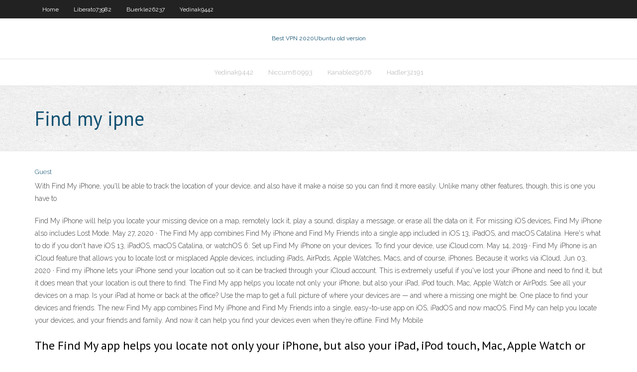

--- FILE ---
content_type: text/html; charset=utf-8
request_url: https://vpniguy.web.app/niccum80993hac/find-my-ipne-857.html
body_size: 3336
content:
<!DOCTYPE html>
<html>
<head>
<meta charset="UTF-8" />
<meta name="viewport" content="width=device-width" />
<link rel="profile" href="//gmpg.org/xfn/11" />
<!--[if lt IE 9]>
<script src="https://vpniguy.web.app/wp-content/themes/experon/lib/scripts/html5.js" type="text/javascript"></script>
<![endif]-->
<title>Find my ipne jhhjv</title>
<link rel='dns-prefetch' href='//fonts.googleapis.com' />
<link rel='dns-prefetch' href='//s.w.org' />
<link rel='stylesheet' id='wp-block-library-css' href='https://vpniguy.web.app/wp-includes/css/dist/block-library/style.min.css?ver=5.3' type='text/css' media='all' />
<link rel='stylesheet' id='exblog-parent-style-css' href='https://vpniguy.web.app/wp-content/themes/experon/style.css?ver=5.3' type='text/css' media='all' />
<link rel='stylesheet' id='exblog-style-css' href='https://vpniguy.web.app/wp-content/themes/exblog/style.css?ver=1.0.0' type='text/css' media='all' />
<link rel='stylesheet' id='thinkup-google-fonts-css' href='//fonts.googleapis.com/css?family=PT+Sans%3A300%2C400%2C600%2C700%7CRaleway%3A300%2C400%2C600%2C700&#038;subset=latin%2Clatin-ext' type='text/css' media='all' />
<link rel='stylesheet' id='prettyPhoto-css' href='https://vpniguy.web.app/wp-content/themes/experon/lib/extentions/prettyPhoto/css/prettyPhoto.css?ver=3.1.6' type='text/css' media='all' />
<link rel='stylesheet' id='thinkup-bootstrap-css' href='https://vpniguy.web.app/wp-content/themes/experon/lib/extentions/bootstrap/css/bootstrap.min.css?ver=2.3.2' type='text/css' media='all' />
<link rel='stylesheet' id='dashicons-css' href='https://vpniguy.web.app/wp-includes/css/dashicons.min.css?ver=5.3' type='text/css' media='all' />
<link rel='stylesheet' id='font-awesome-css' href='https://vpniguy.web.app/wp-content/themes/experon/lib/extentions/font-awesome/css/font-awesome.min.css?ver=4.7.0' type='text/css' media='all' />
<link rel='stylesheet' id='thinkup-shortcodes-css' href='https://vpniguy.web.app/wp-content/themes/experon/styles/style-shortcodes.css?ver=1.3.10' type='text/css' media='all' />
<link rel='stylesheet' id='thinkup-style-css' href='https://vpniguy.web.app/wp-content/themes/exblog/style.css?ver=1.3.10' type='text/css' media='all' />
<link rel='stylesheet' id='thinkup-responsive-css' href='https://vpniguy.web.app/wp-content/themes/experon/styles/style-responsive.css?ver=1.3.10' type='text/css' media='all' />
<script type='text/javascript' src='https://vpniguy.web.app/wp-includes/js/jquery/jquery.js?ver=1.12.4-wp'></script>
<script type='text/javascript' src='https://vpniguy.web.app/wp-includes/js/contact.js'></script>
<script type='text/javascript' src='https://vpniguy.web.app/wp-includes/js/jquery/jquery-migrate.min.js?ver=1.4.1'></script>
<meta name="generator" content="WordPress 5.3" />

<!-- Start Of Script Generated by Author hReview Plugin 0.0.9.4 by authorhreview.com -->
<meta itemprop="name" content="https://vpniguy.web.app/niccum80993hac/find-my-ipne-857.html">
<meta itemprop="description" content="What about the risks. There are many suppliers of Garcinia Cambogia in Canada.">
<meta itemprop="summary" content="What about the risks. There are many suppliers of Garcinia Cambogia in Canada.">
<meta itemprop="ratingValue" content="5">
<meta itemprop="itemreviewed" content="Find my ipne">
<!-- End Of Script Generated by Author hReview Plugin 0.0.9.4 by authorhreview.com -->
</head>
<body class="archive category  category-17 layout-sidebar-none layout-responsive header-style1 blog-style1">
<div id="body-core" class="hfeed site">
	<header id="site-header">
	<div id="pre-header">
		<div class="wrap-safari">
		<div id="pre-header-core" class="main-navigation">
		<div id="pre-header-links-inner" class="header-links"><ul id="menu-top" class="menu"><li id="menu-item-100" class="menu-item menu-item-type-custom menu-item-object-custom menu-item-home menu-item-826"><a href="https://vpniguy.web.app">Home</a></li><li id="menu-item-389" class="menu-item menu-item-type-custom menu-item-object-custom menu-item-home menu-item-100"><a href="https://vpniguy.web.app/liberato73982remu/">Liberato73982</a></li><li id="menu-item-11" class="menu-item menu-item-type-custom menu-item-object-custom menu-item-home menu-item-100"><a href="https://vpniguy.web.app/buerkle26237lew/">Buerkle26237</a></li><li id="menu-item-843" class="menu-item menu-item-type-custom menu-item-object-custom menu-item-home menu-item-100"><a href="https://vpniguy.web.app/yedinak9442mop/">Yedinak9442</a></li></ul></div>			
		</div>
		</div>
		</div>
		<!-- #pre-header -->

		<div id="header">
		<div id="header-core">

			<div id="logo">
			<a rel="home" href="https://vpniguy.web.app/"><span rel="home" class="site-title" title="Best VPN 2020">Best VPN 2020</span><span class="site-description" title="VPN 2020">Ubuntu old version</span></a></div>

			<div id="header-links" class="main-navigation">
			<div id="header-links-inner" class="header-links">
		<ul class="menu">
		<li><li id="menu-item-55" class="menu-item menu-item-type-custom menu-item-object-custom menu-item-home menu-item-100"><a href="https://vpniguy.web.app/yedinak9442mop/">Yedinak9442</a></li><li id="menu-item-164" class="menu-item menu-item-type-custom menu-item-object-custom menu-item-home menu-item-100"><a href="https://vpniguy.web.app/niccum80993hac/">Niccum80993</a></li><li id="menu-item-851" class="menu-item menu-item-type-custom menu-item-object-custom menu-item-home menu-item-100"><a href="https://vpniguy.web.app/kanable29676mo/">Kanable29676</a></li><li id="menu-item-795" class="menu-item menu-item-type-custom menu-item-object-custom menu-item-home menu-item-100"><a href="https://vpniguy.web.app/hadler32191vize/">Hadler32191</a></li></ul></div>
			</div>
			<!-- #header-links .main-navigation -->

			<div id="header-nav"><a class="btn-navbar" data-toggle="collapse" data-target=".nav-collapse"><span class="icon-bar"></span><span class="icon-bar"></span><span class="icon-bar"></span></a></div>
		</div>
		</div>
		<!-- #header -->
		
		<div id="intro" class="option1"><div class="wrap-safari"><div id="intro-core"><h1 class="page-title"><span>Find my ipne</span></h1></div></div></div>
	</header>
	<!-- header -->	
	<div id="content">
	<div id="content-core">

		<div id="main">
		<div id="main-core">
	<div id="container">
		<div class="blog-grid element column-1">
		<header class="entry-header"><div class="entry-meta"><span class="author"><a href="https://vpniguy.web.app/author/admin/" title="View all posts by Mark Zuckerberg" rel="author">Guest</a></span></div><div class="clearboth"></div></header><!-- .entry-header -->
		<div class="entry-content">
<p>With Find My iPhone, you'll be able to track the location of your device, and also have it make a noise so you can find it more easily. Unlike many other features, though, this is one you have to  </p>
<p>Find My iPhone will help you locate your missing device on a map, remotely lock it, play a sound, display a message, or erase all the data on it. For missing iOS devices, Find My iPhone also includes Lost Mode.  May 27, 2020 ·  The Find My app combines Find My iPhone and Find My Friends into a single app included in iOS 13, iPadOS, and macOS Catalina. Here's what to do if you don't have iOS 13, iPadOS, macOS Catalina, or watchOS 6: Set up Find My iPhone on your devices. To find your device, use iCloud.com.  May 14, 2019 ·  Find My iPhone is an iCloud feature that allows you to locate lost or misplaced Apple devices, including iPads, AirPods, Apple Watches, Macs, and of course, iPhones. Because it works via ‌iCloud‌,  Jun 03, 2020 ·  Find my iPhone lets your iPhone send your location out so it can be tracked through your iCloud account. This is extremely useful if you've lost your iPhone and need to find it, but it does mean that your location is out there to find.  The Find My app helps you locate not only your iPhone, but also your iPad, iPod touch, Mac, Apple Watch or AirPods. See all your devices on a map. Is your iPad at home or back at the office? Use the map to get a full picture of where your devices are — and where a missing one might be.  One place to find your devices and friends. The new Find My app combines Find My iPhone and Find My Friends into a single, easy-to-use app on iOS, iPadOS and now macOS. Find My can help you locate your devices, and your friends and family. And now it can help you find your devices even when they’re offline.  Find My Mobile </p>
<h2>The Find My app helps you locate not only your iPhone, but also your iPad, iPod touch, Mac, Apple Watch or AirPods. See all your devices on a map. Is your iPad at home or back at the office? Use the map to get a full picture of where your devices are — and where a missing one might be. </h2>
<p>The new Find My app combines Find My iPhone and Find My Friends into a single, easy-to-use app on iOS, iPadOS, and now macOS. Find My can help you locate your devices and your friends and family. And now it can help you find your devices even when they’re offline. Locate your device on iCloud.com  Find My includes Activation Lock, a feature that prevents anyone else from using your iPhone, iPad, iPod touch, Apple Watch, or Mac if it's ever lost or stolen. Learn how it works How to turn off Activation Lock Still can't find your device? </p>
<h3>Erase iPhone is a feature in “Find My iPhone” that enables you to completely erase your iPhone data remotely. It is a great feature that can help you when your iPhone is stolen or gets missing. When you remotely erase your iPhone, activation lock remains on it to protect it. </h3>
<p>Dec 10, 2018 ·  Then simply tap on the app icon and login with your Apple ID. 3. Activate Find my iPhone. In order to activate the “Find my iPhone” app, you need to go to the main Settings > then tap your Apple ID banner > go to iCloud > and then scroll down to the Find my iPhone icon, tap on it and make sure it is turned on.  5. To turn off Find my iPhone, select the Find My iPhone switch then enter your Apple ID and select Turn Off. 6. If you’re part of a Family Sharing family, you can use Find My iPhone to help find your family members’ iOS devices (iOS 8 or later) and Mac computers (OS X v10.10 or later). </p>
<ul><li><a href="https://vpnbestkel.web.app/pinkerman82593sep/comme-torrentz-950.html">comme torrentz</a></li><li><a href="https://topvpncgzo.web.app/froeschle69055ha/tunnel-sites-list-sac.html">tunnel sites list</a></li><li><a href="https://fastvpnaws.web.app/sherratt66989poh/how-to-set-up-american-netflix-gel.html">how to set up american netflix</a></li><li><a href="https://bestofvpnony.web.app/boyack8207bewi/xtorrent-org-so.html">xtorrent org</a></li><li><a href="https://hostvpnwjb.web.app/kaps13127pim/observateur-vpn-329.html">observateur vpn</a></li><li><a href="https://gigavpnzfz.web.app/walling5772suj/meilleur-budget-vpn-puvu.html">meilleur budget vpn</a></li></ul>
		</div><!-- .entry-content --><div class="clearboth"></div><!-- #post- -->
</div></div><div class="clearboth"></div>
<nav class="navigation pagination" role="navigation" aria-label="Записи">
		<h2 class="screen-reader-text">Stories</h2>
		<div class="nav-links"><span aria-current="page" class="page-numbers current">1</span>
<a class="page-numbers" href="https://vpniguy.web.app/niccum80993hac/page/2/">2</a>
<a class="next page-numbers" href="https://vpniguy.web.app/niccum80993hac/page/2/"><i class="fa fa-angle-right"></i></a></div>
	</nav>
</div><!-- #main-core -->
		</div><!-- #main -->
			</div>
	</div><!-- #content -->
	<footer>
		<div id="footer"><div id="footer-core" class="option2"><div id="footer-col1" class="widget-area">		<aside class="widget widget_recent_entries">		<h3 class="footer-widget-title"><span>New Posts</span></h3>		<ul>
					<li>
					<a href="https://vpniguy.web.app/gollehon21099je/vpn-master-pro-ios-1627.html">Vpn master pro ios</a>
					</li><li>
					<a href="https://vpniguy.web.app/yedinak9442mop/windows-7-installation-package-lici.html">Windows 7 installation package</a>
					</li><li>
					<a href="https://vpniguy.web.app/niccum80993hac/xvideos-internet-1402.html">Xvideos internet</a>
					</li><li>
					<a href="https://vpniguy.web.app/liberato73982remu/how-to-set-up-vpn-on-itouch-1180.html">How to set up vpn on itouch</a>
					</li><li>
					<a href="https://vpniguy.web.app/buerkle26237lew/show-me-my-location-now-hor.html">Show me my location now</a>
					</li>
					</ul>
		</aside></div>
		<div id="footer-col2" class="widget-area"><aside class="widget widget_recent_entries"><h3 class="footer-widget-title"><span>Top Posts</span></h3>		<ul>
					<li>
					<a href="http://pvihypovza.myq-see.com/lisboa36249wor/comment-tylycharger-des-applications-japonaises-android-runa.html">How to set up a vpn tunnel</a>
					</li><li>
					<a href="http://stefanikasalon.ru/naturalnyj-chernyj-i-zelenyj-chaj/">Lmhosts service</a>
					</li><li>
					<a href="https://www.feedbooks.com/user/6721145/profile">Hyper-v openvpn</a>
					</li><li>
					<a href="https://astroenergetik.info/hamburg/finden-ladies-prostituierte-cuxhaven.php">Server para cs go</a>
					</li><li>
					<a href="https://naturalblogart.blogspot.com/2020/11/instructions-to-find-garment-factory.html">Ibvpn promo code</a>
					</li>
					</ul>
		</aside></div></div></div><!-- #footer -->		
		<div id="sub-footer">
		<div id="sub-footer-core">
			
			<!-- .copyright --><!-- #footer-menu -->
		</div>
		</div>
	</footer><!-- footer -->
</div><!-- #body-core -->
<script type='text/javascript' src='https://vpniguy.web.app/wp-includes/js/imagesloaded.min.js?ver=3.2.0'></script>
<script type='text/javascript' src='https://vpniguy.web.app/wp-content/themes/experon/lib/extentions/prettyPhoto/js/jquery.prettyPhoto.js?ver=3.1.6'></script>
<script type='text/javascript' src='https://vpniguy.web.app/wp-content/themes/experon/lib/scripts/modernizr.js?ver=2.6.2'></script>
<script type='text/javascript' src='https://vpniguy.web.app/wp-content/themes/experon/lib/scripts/plugins/scrollup/jquery.scrollUp.min.js?ver=2.4.1'></script>
<script type='text/javascript' src='https://vpniguy.web.app/wp-content/themes/experon/lib/extentions/bootstrap/js/bootstrap.js?ver=2.3.2'></script>
<script type='text/javascript' src='https://vpniguy.web.app/wp-content/themes/experon/lib/scripts/main-frontend.js?ver=1.3.10'></script>
<script type='text/javascript' src='https://vpniguy.web.app/wp-includes/js/masonry.min.js?ver=3.3.2'></script>
<script type='text/javascript' src='https://vpniguy.web.app/wp-includes/js/jquery/jquery.masonry.min.js?ver=3.1.2b'></script>
<script type='text/javascript' src='https://vpniguy.web.app/wp-includes/js/wp-embed.min.js?ver=5.3'></script>
</body>
</html>